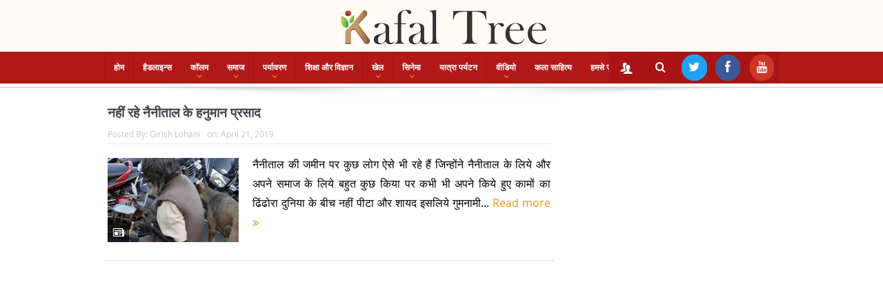

--- FILE ---
content_type: text/html; charset=UTF-8
request_url: https://kafaltree.com/tag/%E0%A4%A8%E0%A4%B9%E0%A5%80%E0%A4%82-%E0%A4%B0%E0%A4%B9%E0%A5%87-%E0%A4%A8%E0%A5%88%E0%A4%A8%E0%A5%80%E0%A4%A4%E0%A4%BE%E0%A4%B2-%E0%A4%95%E0%A5%87-%E0%A4%B9%E0%A4%A8%E0%A5%81%E0%A4%AE%E0%A4%BE/
body_size: 18337
content:
<!DOCTYPE html>
<!--[if lt IE 7]>      <html class="no-js lt-ie9 lt-ie8 lt-ie7" lang="en-US"> <![endif]-->
<!--[if IE 7]>         <html class="no-js lt-ie9 lt-ie8" lang="en-US"> <![endif]-->
<!--[if IE 8]>         <html class="no-js lt-ie9" lang="en-US"> <![endif]-->
<!--[if gt IE 8]><!--> <html class="no-js" lang="en-US"> <!--<![endif]-->
    <head>
				<meta property="fb:pages" content="817563858447117" />
        <meta http-equiv="Content-Type" content="text/html; charset=UTF-8">
	<meta name="google-site-verification" content="QrbcVR8P1igPKiLzi3xMoi2Bgo8qElr93BUk9NkmWgA"/>
		<meta name="msvalidate.01" content="1B3B47301EE32F816A2FC38E33667F09"/>
	        <meta http-equiv="X-UA-Compatible" content="IE=edge,chrome=1">
	<title>नहीं रहे नैनीताल के हनुमान प्रसाद Archives - Kafal Tree</title>
	<link rel="profile" href="https://gmpg.org/xfn/11">
		
	<link rel="pingback" href="https://kafaltree.com/xmlrpc.php">

<meta name="viewport" content="width=device-width, initial-scale=1, maximum-scale=1">
<link rel="shortcut icon" href="https://kafaltree.com/wp-content/uploads/2022/07/fvnkt.png" />
<link rel="apple-touch-icon" href="https://kafaltree.com/wp-content/themes/kafaltree/apple-touch-icon-precomposed.png" />

<link rel="pingback" href="https://kafaltree.com/xmlrpc.php"/>
        <!--[if lt IE 9]>
	<script src="https://kafaltree.com/wp-content/themes/kafaltree/framework/helpers/js/html5.js"></script>
	<script src="https://kafaltree.com/wp-content/themes/kafaltree/framework/helpers/js/IE9.js"></script>
	<![endif]-->
	<meta name='robots' content='index, follow, max-image-preview:large, max-snippet:-1, max-video-preview:-1' />
	<style>img:is([sizes="auto" i], [sizes^="auto," i]) { contain-intrinsic-size: 3000px 1500px }</style>
	
<!-- Social Warfare v4.5.6 https://warfareplugins.com - BEGINNING OF OUTPUT -->
<style>
	@font-face {
		font-family: "sw-icon-font";
		src:url("https://kafaltree.com/wp-content/plugins/social-warfare/assets/fonts/sw-icon-font.eot?ver=4.5.6");
		src:url("https://kafaltree.com/wp-content/plugins/social-warfare/assets/fonts/sw-icon-font.eot?ver=4.5.6#iefix") format("embedded-opentype"),
		url("https://kafaltree.com/wp-content/plugins/social-warfare/assets/fonts/sw-icon-font.woff?ver=4.5.6") format("woff"),
		url("https://kafaltree.com/wp-content/plugins/social-warfare/assets/fonts/sw-icon-font.ttf?ver=4.5.6") format("truetype"),
		url("https://kafaltree.com/wp-content/plugins/social-warfare/assets/fonts/sw-icon-font.svg?ver=4.5.6#1445203416") format("svg");
		font-weight: normal;
		font-style: normal;
		font-display:block;
	}
</style>
<!-- Social Warfare v4.5.6 https://warfareplugins.com - END OF OUTPUT -->


	<!-- This site is optimized with the Yoast SEO plugin v26.8 - https://yoast.com/product/yoast-seo-wordpress/ -->
	<link rel="canonical" href="https://kafaltree.com/tag/नहीं-रहे-नैनीताल-के-हनुमा/" />
	<meta property="og:locale" content="en_US" />
	<meta property="og:type" content="article" />
	<meta property="og:title" content="नहीं रहे नैनीताल के हनुमान प्रसाद Archives - Kafal Tree" />
	<meta property="og:url" content="https://kafaltree.com/tag/नहीं-रहे-नैनीताल-के-हनुमा/" />
	<meta property="og:site_name" content="Kafal Tree" />
	<meta name="twitter:card" content="summary_large_image" />
	<script type="application/ld+json" class="yoast-schema-graph">{"@context":"https://schema.org","@graph":[{"@type":"CollectionPage","@id":"https://kafaltree.com/tag/%e0%a4%a8%e0%a4%b9%e0%a5%80%e0%a4%82-%e0%a4%b0%e0%a4%b9%e0%a5%87-%e0%a4%a8%e0%a5%88%e0%a4%a8%e0%a5%80%e0%a4%a4%e0%a4%be%e0%a4%b2-%e0%a4%95%e0%a5%87-%e0%a4%b9%e0%a4%a8%e0%a5%81%e0%a4%ae%e0%a4%be/","url":"https://kafaltree.com/tag/%e0%a4%a8%e0%a4%b9%e0%a5%80%e0%a4%82-%e0%a4%b0%e0%a4%b9%e0%a5%87-%e0%a4%a8%e0%a5%88%e0%a4%a8%e0%a5%80%e0%a4%a4%e0%a4%be%e0%a4%b2-%e0%a4%95%e0%a5%87-%e0%a4%b9%e0%a4%a8%e0%a5%81%e0%a4%ae%e0%a4%be/","name":"नहीं रहे नैनीताल के हनुमान प्रसाद Archives - Kafal Tree","isPartOf":{"@id":"https://kafaltree.com/#website"},"primaryImageOfPage":{"@id":"https://kafaltree.com/tag/%e0%a4%a8%e0%a4%b9%e0%a5%80%e0%a4%82-%e0%a4%b0%e0%a4%b9%e0%a5%87-%e0%a4%a8%e0%a5%88%e0%a4%a8%e0%a5%80%e0%a4%a4%e0%a4%be%e0%a4%b2-%e0%a4%95%e0%a5%87-%e0%a4%b9%e0%a4%a8%e0%a5%81%e0%a4%ae%e0%a4%be/#primaryimage"},"image":{"@id":"https://kafaltree.com/tag/%e0%a4%a8%e0%a4%b9%e0%a5%80%e0%a4%82-%e0%a4%b0%e0%a4%b9%e0%a5%87-%e0%a4%a8%e0%a5%88%e0%a4%a8%e0%a5%80%e0%a4%a4%e0%a4%be%e0%a4%b2-%e0%a4%95%e0%a5%87-%e0%a4%b9%e0%a4%a8%e0%a5%81%e0%a4%ae%e0%a4%be/#primaryimage"},"thumbnailUrl":"https://kafaltree.com/wp-content/uploads/2019/04/hanuman.jpg","breadcrumb":{"@id":"https://kafaltree.com/tag/%e0%a4%a8%e0%a4%b9%e0%a5%80%e0%a4%82-%e0%a4%b0%e0%a4%b9%e0%a5%87-%e0%a4%a8%e0%a5%88%e0%a4%a8%e0%a5%80%e0%a4%a4%e0%a4%be%e0%a4%b2-%e0%a4%95%e0%a5%87-%e0%a4%b9%e0%a4%a8%e0%a5%81%e0%a4%ae%e0%a4%be/#breadcrumb"},"inLanguage":"en-US"},{"@type":"ImageObject","inLanguage":"en-US","@id":"https://kafaltree.com/tag/%e0%a4%a8%e0%a4%b9%e0%a5%80%e0%a4%82-%e0%a4%b0%e0%a4%b9%e0%a5%87-%e0%a4%a8%e0%a5%88%e0%a4%a8%e0%a5%80%e0%a4%a4%e0%a4%be%e0%a4%b2-%e0%a4%95%e0%a5%87-%e0%a4%b9%e0%a4%a8%e0%a5%81%e0%a4%ae%e0%a4%be/#primaryimage","url":"https://kafaltree.com/wp-content/uploads/2019/04/hanuman.jpg","contentUrl":"https://kafaltree.com/wp-content/uploads/2019/04/hanuman.jpg","width":1188,"height":515,"caption":"Hanuman Prsaad of Nainital"},{"@type":"BreadcrumbList","@id":"https://kafaltree.com/tag/%e0%a4%a8%e0%a4%b9%e0%a5%80%e0%a4%82-%e0%a4%b0%e0%a4%b9%e0%a5%87-%e0%a4%a8%e0%a5%88%e0%a4%a8%e0%a5%80%e0%a4%a4%e0%a4%be%e0%a4%b2-%e0%a4%95%e0%a5%87-%e0%a4%b9%e0%a4%a8%e0%a5%81%e0%a4%ae%e0%a4%be/#breadcrumb","itemListElement":[{"@type":"ListItem","position":1,"name":"Home","item":"https://kafaltree.com/"},{"@type":"ListItem","position":2,"name":"नहीं रहे नैनीताल के हनुमान प्रसाद"}]},{"@type":"WebSite","@id":"https://kafaltree.com/#website","url":"https://kafaltree.com/","name":"Kafal Tree","description":"","publisher":{"@id":"https://kafaltree.com/#organization"},"potentialAction":[{"@type":"SearchAction","target":{"@type":"EntryPoint","urlTemplate":"https://kafaltree.com/?s={search_term_string}"},"query-input":{"@type":"PropertyValueSpecification","valueRequired":true,"valueName":"search_term_string"}}],"inLanguage":"en-US"},{"@type":"Organization","@id":"https://kafaltree.com/#organization","name":"Kafal Tree","url":"https://kafaltree.com/","logo":{"@type":"ImageObject","inLanguage":"en-US","@id":"https://kafaltree.com/#/schema/logo/image/","url":"https://kafaltree.com/wp-content/uploads/2019/01/WhatsApp-Image-2018-10-21-at-6.17.41-PM.jpeg","contentUrl":"https://kafaltree.com/wp-content/uploads/2019/01/WhatsApp-Image-2018-10-21-at-6.17.41-PM.jpeg","width":1280,"height":705,"caption":"Kafal Tree"},"image":{"@id":"https://kafaltree.com/#/schema/logo/image/"},"sameAs":["https://www.facebook.com/KafalTreeOnline/?modal=admin_todo_tour","https://www.instagram.com/kafaltree/?hl=en","https://www.youtube.com/channel/UCOL9KHLTRxS1cOF2HmVb5Rw?view_as=subscriber"]}]}</script>
	<!-- / Yoast SEO plugin. -->


<link rel="amphtml" href="https://kafaltree.com/tag/%E0%A4%A8%E0%A4%B9%E0%A5%80%E0%A4%82-%E0%A4%B0%E0%A4%B9%E0%A5%87-%E0%A4%A8%E0%A5%88%E0%A4%A8%E0%A5%80%E0%A4%A4%E0%A4%BE%E0%A4%B2-%E0%A4%95%E0%A5%87-%E0%A4%B9%E0%A4%A8%E0%A5%81%E0%A4%AE%E0%A4%BE/amp/" /><meta name="generator" content="AMP for WP 1.1.11"/><link rel='dns-prefetch' href='//platform-api.sharethis.com' />
<link rel="alternate" type="application/rss+xml" title="Kafal Tree &raquo; Feed" href="https://kafaltree.com/feed/" />
<link rel="alternate" type="application/rss+xml" title="Kafal Tree &raquo; Comments Feed" href="https://kafaltree.com/comments/feed/" />
<link rel="alternate" type="application/rss+xml" title="Kafal Tree &raquo; नहीं रहे नैनीताल के हनुमान प्रसाद Tag Feed" href="https://kafaltree.com/tag/%e0%a4%a8%e0%a4%b9%e0%a5%80%e0%a4%82-%e0%a4%b0%e0%a4%b9%e0%a5%87-%e0%a4%a8%e0%a5%88%e0%a4%a8%e0%a5%80%e0%a4%a4%e0%a4%be%e0%a4%b2-%e0%a4%95%e0%a5%87-%e0%a4%b9%e0%a4%a8%e0%a5%81%e0%a4%ae%e0%a4%be/feed/" />
<script type="text/javascript">
/* <![CDATA[ */
window._wpemojiSettings = {"baseUrl":"https:\/\/s.w.org\/images\/core\/emoji\/16.0.1\/72x72\/","ext":".png","svgUrl":"https:\/\/s.w.org\/images\/core\/emoji\/16.0.1\/svg\/","svgExt":".svg","source":{"concatemoji":"https:\/\/kafaltree.com\/wp-includes\/js\/wp-emoji-release.min.js?ver=6.8.3"}};
/*! This file is auto-generated */
!function(s,n){var o,i,e;function c(e){try{var t={supportTests:e,timestamp:(new Date).valueOf()};sessionStorage.setItem(o,JSON.stringify(t))}catch(e){}}function p(e,t,n){e.clearRect(0,0,e.canvas.width,e.canvas.height),e.fillText(t,0,0);var t=new Uint32Array(e.getImageData(0,0,e.canvas.width,e.canvas.height).data),a=(e.clearRect(0,0,e.canvas.width,e.canvas.height),e.fillText(n,0,0),new Uint32Array(e.getImageData(0,0,e.canvas.width,e.canvas.height).data));return t.every(function(e,t){return e===a[t]})}function u(e,t){e.clearRect(0,0,e.canvas.width,e.canvas.height),e.fillText(t,0,0);for(var n=e.getImageData(16,16,1,1),a=0;a<n.data.length;a++)if(0!==n.data[a])return!1;return!0}function f(e,t,n,a){switch(t){case"flag":return n(e,"\ud83c\udff3\ufe0f\u200d\u26a7\ufe0f","\ud83c\udff3\ufe0f\u200b\u26a7\ufe0f")?!1:!n(e,"\ud83c\udde8\ud83c\uddf6","\ud83c\udde8\u200b\ud83c\uddf6")&&!n(e,"\ud83c\udff4\udb40\udc67\udb40\udc62\udb40\udc65\udb40\udc6e\udb40\udc67\udb40\udc7f","\ud83c\udff4\u200b\udb40\udc67\u200b\udb40\udc62\u200b\udb40\udc65\u200b\udb40\udc6e\u200b\udb40\udc67\u200b\udb40\udc7f");case"emoji":return!a(e,"\ud83e\udedf")}return!1}function g(e,t,n,a){var r="undefined"!=typeof WorkerGlobalScope&&self instanceof WorkerGlobalScope?new OffscreenCanvas(300,150):s.createElement("canvas"),o=r.getContext("2d",{willReadFrequently:!0}),i=(o.textBaseline="top",o.font="600 32px Arial",{});return e.forEach(function(e){i[e]=t(o,e,n,a)}),i}function t(e){var t=s.createElement("script");t.src=e,t.defer=!0,s.head.appendChild(t)}"undefined"!=typeof Promise&&(o="wpEmojiSettingsSupports",i=["flag","emoji"],n.supports={everything:!0,everythingExceptFlag:!0},e=new Promise(function(e){s.addEventListener("DOMContentLoaded",e,{once:!0})}),new Promise(function(t){var n=function(){try{var e=JSON.parse(sessionStorage.getItem(o));if("object"==typeof e&&"number"==typeof e.timestamp&&(new Date).valueOf()<e.timestamp+604800&&"object"==typeof e.supportTests)return e.supportTests}catch(e){}return null}();if(!n){if("undefined"!=typeof Worker&&"undefined"!=typeof OffscreenCanvas&&"undefined"!=typeof URL&&URL.createObjectURL&&"undefined"!=typeof Blob)try{var e="postMessage("+g.toString()+"("+[JSON.stringify(i),f.toString(),p.toString(),u.toString()].join(",")+"));",a=new Blob([e],{type:"text/javascript"}),r=new Worker(URL.createObjectURL(a),{name:"wpTestEmojiSupports"});return void(r.onmessage=function(e){c(n=e.data),r.terminate(),t(n)})}catch(e){}c(n=g(i,f,p,u))}t(n)}).then(function(e){for(var t in e)n.supports[t]=e[t],n.supports.everything=n.supports.everything&&n.supports[t],"flag"!==t&&(n.supports.everythingExceptFlag=n.supports.everythingExceptFlag&&n.supports[t]);n.supports.everythingExceptFlag=n.supports.everythingExceptFlag&&!n.supports.flag,n.DOMReady=!1,n.readyCallback=function(){n.DOMReady=!0}}).then(function(){return e}).then(function(){var e;n.supports.everything||(n.readyCallback(),(e=n.source||{}).concatemoji?t(e.concatemoji):e.wpemoji&&e.twemoji&&(t(e.twemoji),t(e.wpemoji)))}))}((window,document),window._wpemojiSettings);
/* ]]> */
</script>
<link rel='stylesheet' id='social-warfare-block-css-css' href='https://kafaltree.com/wp-content/plugins/social-warfare/assets/js/post-editor/dist/blocks.style.build.css?ver=6.8.3' type='text/css' media='all' />
<style id='wp-emoji-styles-inline-css' type='text/css'>

	img.wp-smiley, img.emoji {
		display: inline !important;
		border: none !important;
		box-shadow: none !important;
		height: 1em !important;
		width: 1em !important;
		margin: 0 0.07em !important;
		vertical-align: -0.1em !important;
		background: none !important;
		padding: 0 !important;
	}
</style>
<link rel='stylesheet' id='wp-block-library-css' href='https://kafaltree.com/wp-includes/css/dist/block-library/style.min.css?ver=6.8.3' type='text/css' media='all' />
<style id='classic-theme-styles-inline-css' type='text/css'>
/*! This file is auto-generated */
.wp-block-button__link{color:#fff;background-color:#32373c;border-radius:9999px;box-shadow:none;text-decoration:none;padding:calc(.667em + 2px) calc(1.333em + 2px);font-size:1.125em}.wp-block-file__button{background:#32373c;color:#fff;text-decoration:none}
</style>
<style id='global-styles-inline-css' type='text/css'>
:root{--wp--preset--aspect-ratio--square: 1;--wp--preset--aspect-ratio--4-3: 4/3;--wp--preset--aspect-ratio--3-4: 3/4;--wp--preset--aspect-ratio--3-2: 3/2;--wp--preset--aspect-ratio--2-3: 2/3;--wp--preset--aspect-ratio--16-9: 16/9;--wp--preset--aspect-ratio--9-16: 9/16;--wp--preset--color--black: #000000;--wp--preset--color--cyan-bluish-gray: #abb8c3;--wp--preset--color--white: #ffffff;--wp--preset--color--pale-pink: #f78da7;--wp--preset--color--vivid-red: #cf2e2e;--wp--preset--color--luminous-vivid-orange: #ff6900;--wp--preset--color--luminous-vivid-amber: #fcb900;--wp--preset--color--light-green-cyan: #7bdcb5;--wp--preset--color--vivid-green-cyan: #00d084;--wp--preset--color--pale-cyan-blue: #8ed1fc;--wp--preset--color--vivid-cyan-blue: #0693e3;--wp--preset--color--vivid-purple: #9b51e0;--wp--preset--gradient--vivid-cyan-blue-to-vivid-purple: linear-gradient(135deg,rgba(6,147,227,1) 0%,rgb(155,81,224) 100%);--wp--preset--gradient--light-green-cyan-to-vivid-green-cyan: linear-gradient(135deg,rgb(122,220,180) 0%,rgb(0,208,130) 100%);--wp--preset--gradient--luminous-vivid-amber-to-luminous-vivid-orange: linear-gradient(135deg,rgba(252,185,0,1) 0%,rgba(255,105,0,1) 100%);--wp--preset--gradient--luminous-vivid-orange-to-vivid-red: linear-gradient(135deg,rgba(255,105,0,1) 0%,rgb(207,46,46) 100%);--wp--preset--gradient--very-light-gray-to-cyan-bluish-gray: linear-gradient(135deg,rgb(238,238,238) 0%,rgb(169,184,195) 100%);--wp--preset--gradient--cool-to-warm-spectrum: linear-gradient(135deg,rgb(74,234,220) 0%,rgb(151,120,209) 20%,rgb(207,42,186) 40%,rgb(238,44,130) 60%,rgb(251,105,98) 80%,rgb(254,248,76) 100%);--wp--preset--gradient--blush-light-purple: linear-gradient(135deg,rgb(255,206,236) 0%,rgb(152,150,240) 100%);--wp--preset--gradient--blush-bordeaux: linear-gradient(135deg,rgb(254,205,165) 0%,rgb(254,45,45) 50%,rgb(107,0,62) 100%);--wp--preset--gradient--luminous-dusk: linear-gradient(135deg,rgb(255,203,112) 0%,rgb(199,81,192) 50%,rgb(65,88,208) 100%);--wp--preset--gradient--pale-ocean: linear-gradient(135deg,rgb(255,245,203) 0%,rgb(182,227,212) 50%,rgb(51,167,181) 100%);--wp--preset--gradient--electric-grass: linear-gradient(135deg,rgb(202,248,128) 0%,rgb(113,206,126) 100%);--wp--preset--gradient--midnight: linear-gradient(135deg,rgb(2,3,129) 0%,rgb(40,116,252) 100%);--wp--preset--font-size--small: 13px;--wp--preset--font-size--medium: 20px;--wp--preset--font-size--large: 36px;--wp--preset--font-size--x-large: 42px;--wp--preset--spacing--20: 0.44rem;--wp--preset--spacing--30: 0.67rem;--wp--preset--spacing--40: 1rem;--wp--preset--spacing--50: 1.5rem;--wp--preset--spacing--60: 2.25rem;--wp--preset--spacing--70: 3.38rem;--wp--preset--spacing--80: 5.06rem;--wp--preset--shadow--natural: 6px 6px 9px rgba(0, 0, 0, 0.2);--wp--preset--shadow--deep: 12px 12px 50px rgba(0, 0, 0, 0.4);--wp--preset--shadow--sharp: 6px 6px 0px rgba(0, 0, 0, 0.2);--wp--preset--shadow--outlined: 6px 6px 0px -3px rgba(255, 255, 255, 1), 6px 6px rgba(0, 0, 0, 1);--wp--preset--shadow--crisp: 6px 6px 0px rgba(0, 0, 0, 1);}:where(.is-layout-flex){gap: 0.5em;}:where(.is-layout-grid){gap: 0.5em;}body .is-layout-flex{display: flex;}.is-layout-flex{flex-wrap: wrap;align-items: center;}.is-layout-flex > :is(*, div){margin: 0;}body .is-layout-grid{display: grid;}.is-layout-grid > :is(*, div){margin: 0;}:where(.wp-block-columns.is-layout-flex){gap: 2em;}:where(.wp-block-columns.is-layout-grid){gap: 2em;}:where(.wp-block-post-template.is-layout-flex){gap: 1.25em;}:where(.wp-block-post-template.is-layout-grid){gap: 1.25em;}.has-black-color{color: var(--wp--preset--color--black) !important;}.has-cyan-bluish-gray-color{color: var(--wp--preset--color--cyan-bluish-gray) !important;}.has-white-color{color: var(--wp--preset--color--white) !important;}.has-pale-pink-color{color: var(--wp--preset--color--pale-pink) !important;}.has-vivid-red-color{color: var(--wp--preset--color--vivid-red) !important;}.has-luminous-vivid-orange-color{color: var(--wp--preset--color--luminous-vivid-orange) !important;}.has-luminous-vivid-amber-color{color: var(--wp--preset--color--luminous-vivid-amber) !important;}.has-light-green-cyan-color{color: var(--wp--preset--color--light-green-cyan) !important;}.has-vivid-green-cyan-color{color: var(--wp--preset--color--vivid-green-cyan) !important;}.has-pale-cyan-blue-color{color: var(--wp--preset--color--pale-cyan-blue) !important;}.has-vivid-cyan-blue-color{color: var(--wp--preset--color--vivid-cyan-blue) !important;}.has-vivid-purple-color{color: var(--wp--preset--color--vivid-purple) !important;}.has-black-background-color{background-color: var(--wp--preset--color--black) !important;}.has-cyan-bluish-gray-background-color{background-color: var(--wp--preset--color--cyan-bluish-gray) !important;}.has-white-background-color{background-color: var(--wp--preset--color--white) !important;}.has-pale-pink-background-color{background-color: var(--wp--preset--color--pale-pink) !important;}.has-vivid-red-background-color{background-color: var(--wp--preset--color--vivid-red) !important;}.has-luminous-vivid-orange-background-color{background-color: var(--wp--preset--color--luminous-vivid-orange) !important;}.has-luminous-vivid-amber-background-color{background-color: var(--wp--preset--color--luminous-vivid-amber) !important;}.has-light-green-cyan-background-color{background-color: var(--wp--preset--color--light-green-cyan) !important;}.has-vivid-green-cyan-background-color{background-color: var(--wp--preset--color--vivid-green-cyan) !important;}.has-pale-cyan-blue-background-color{background-color: var(--wp--preset--color--pale-cyan-blue) !important;}.has-vivid-cyan-blue-background-color{background-color: var(--wp--preset--color--vivid-cyan-blue) !important;}.has-vivid-purple-background-color{background-color: var(--wp--preset--color--vivid-purple) !important;}.has-black-border-color{border-color: var(--wp--preset--color--black) !important;}.has-cyan-bluish-gray-border-color{border-color: var(--wp--preset--color--cyan-bluish-gray) !important;}.has-white-border-color{border-color: var(--wp--preset--color--white) !important;}.has-pale-pink-border-color{border-color: var(--wp--preset--color--pale-pink) !important;}.has-vivid-red-border-color{border-color: var(--wp--preset--color--vivid-red) !important;}.has-luminous-vivid-orange-border-color{border-color: var(--wp--preset--color--luminous-vivid-orange) !important;}.has-luminous-vivid-amber-border-color{border-color: var(--wp--preset--color--luminous-vivid-amber) !important;}.has-light-green-cyan-border-color{border-color: var(--wp--preset--color--light-green-cyan) !important;}.has-vivid-green-cyan-border-color{border-color: var(--wp--preset--color--vivid-green-cyan) !important;}.has-pale-cyan-blue-border-color{border-color: var(--wp--preset--color--pale-cyan-blue) !important;}.has-vivid-cyan-blue-border-color{border-color: var(--wp--preset--color--vivid-cyan-blue) !important;}.has-vivid-purple-border-color{border-color: var(--wp--preset--color--vivid-purple) !important;}.has-vivid-cyan-blue-to-vivid-purple-gradient-background{background: var(--wp--preset--gradient--vivid-cyan-blue-to-vivid-purple) !important;}.has-light-green-cyan-to-vivid-green-cyan-gradient-background{background: var(--wp--preset--gradient--light-green-cyan-to-vivid-green-cyan) !important;}.has-luminous-vivid-amber-to-luminous-vivid-orange-gradient-background{background: var(--wp--preset--gradient--luminous-vivid-amber-to-luminous-vivid-orange) !important;}.has-luminous-vivid-orange-to-vivid-red-gradient-background{background: var(--wp--preset--gradient--luminous-vivid-orange-to-vivid-red) !important;}.has-very-light-gray-to-cyan-bluish-gray-gradient-background{background: var(--wp--preset--gradient--very-light-gray-to-cyan-bluish-gray) !important;}.has-cool-to-warm-spectrum-gradient-background{background: var(--wp--preset--gradient--cool-to-warm-spectrum) !important;}.has-blush-light-purple-gradient-background{background: var(--wp--preset--gradient--blush-light-purple) !important;}.has-blush-bordeaux-gradient-background{background: var(--wp--preset--gradient--blush-bordeaux) !important;}.has-luminous-dusk-gradient-background{background: var(--wp--preset--gradient--luminous-dusk) !important;}.has-pale-ocean-gradient-background{background: var(--wp--preset--gradient--pale-ocean) !important;}.has-electric-grass-gradient-background{background: var(--wp--preset--gradient--electric-grass) !important;}.has-midnight-gradient-background{background: var(--wp--preset--gradient--midnight) !important;}.has-small-font-size{font-size: var(--wp--preset--font-size--small) !important;}.has-medium-font-size{font-size: var(--wp--preset--font-size--medium) !important;}.has-large-font-size{font-size: var(--wp--preset--font-size--large) !important;}.has-x-large-font-size{font-size: var(--wp--preset--font-size--x-large) !important;}
:where(.wp-block-post-template.is-layout-flex){gap: 1.25em;}:where(.wp-block-post-template.is-layout-grid){gap: 1.25em;}
:where(.wp-block-columns.is-layout-flex){gap: 2em;}:where(.wp-block-columns.is-layout-grid){gap: 2em;}
:root :where(.wp-block-pullquote){font-size: 1.5em;line-height: 1.6;}
</style>
<link rel='stylesheet' id='titan-adminbar-styles-css' href='https://kafaltree.com/wp-content/plugins/anti-spam/assets/css/admin-bar.css?ver=7.4.0' type='text/css' media='all' />
<link rel='stylesheet' id='contact-form-7-css' href='https://kafaltree.com/wp-content/plugins/contact-form-7/includes/css/styles.css?ver=6.1.4' type='text/css' media='all' />
<link rel='stylesheet' id='plyr-css-css' href='https://kafaltree.com/wp-content/plugins/easy-video-player/lib/plyr.css?ver=6.8.3' type='text/css' media='all' />
<link rel='stylesheet' id='social_warfare-css' href='https://kafaltree.com/wp-content/plugins/social-warfare/assets/css/style.min.css?ver=4.5.6' type='text/css' media='all' />
<link rel='stylesheet' id='plugins-css' href='https://kafaltree.com/wp-content/themes/kafaltree/css/plugins.css?ver=5.11.1' type='text/css' media='all' />
<link rel='stylesheet' id='main-css' href='https://kafaltree.com/wp-content/themes/kafaltree/css/main.css?ver=5.11.1' type='text/css' media='all' />
<link rel='stylesheet' id='responsive-css' href='https://kafaltree.com/wp-content/themes/kafaltree/css/media.css?ver=5.11.1' type='text/css' media='all' />
<link rel='stylesheet' id='style-css' href='https://kafaltree.com/wp-content/themes/kafaltree/style.css?ver=6.8.3' type='text/css' media='all' />
<link rel='stylesheet' id='recent-posts-widget-with-thumbnails-public-style-css' href='https://kafaltree.com/wp-content/plugins/recent-posts-widget-with-thumbnails/public.css?ver=7.1.1' type='text/css' media='all' />
<link rel='stylesheet' id='black-style-css' href='https://kafaltree.com/wp-content/themes/kafaltree/css/red.css?ver=6.8.3' type='text/css' media='all' />
<script type="text/javascript" id="plyr-js-js-extra">
/* <![CDATA[ */
var easy_video_player = {"plyr_iconUrl":"https:\/\/kafaltree.com\/wp-content\/plugins\/easy-video-player\/lib\/plyr.svg","plyr_blankVideo":"https:\/\/kafaltree.com\/wp-content\/plugins\/easy-video-player\/lib\/blank.mp4"};
/* ]]> */
</script>
<script type="text/javascript" src="https://kafaltree.com/wp-content/plugins/easy-video-player/lib/plyr.js?ver=6.8.3" id="plyr-js-js"></script>
<script type="text/javascript" src="https://kafaltree.com/wp-includes/js/jquery/jquery.min.js?ver=3.7.1" id="jquery-core-js"></script>
<script type="text/javascript" src="https://kafaltree.com/wp-includes/js/jquery/jquery-migrate.min.js?ver=3.4.1" id="jquery-migrate-js"></script>
<script type="text/javascript" src="//platform-api.sharethis.com/js/sharethis.js#source=googleanalytics-wordpress#product=ga&amp;property=663acb89a0129b0019a73cb9" id="googleanalytics-platform-sharethis-js"></script>
<script></script><link rel="https://api.w.org/" href="https://kafaltree.com/wp-json/" /><link rel="alternate" title="JSON" type="application/json" href="https://kafaltree.com/wp-json/wp/v2/tags/5258" /><link rel="EditURI" type="application/rsd+xml" title="RSD" href="https://kafaltree.com/xmlrpc.php?rsd" />
<meta name="generator" content="WordPress 6.8.3" />
<meta name="generator" content="Powered by WPBakery Page Builder - drag and drop page builder for WordPress."/>
<style type="text/css" title="dynamic-css" class="options-output">.mom_main_font,.topbar,#navigation .main-menu,.breaking-news,.breaking-news .bn-title,.feature-slider li .slide-caption h2,.news-box .nb-header .nb-title,a.show-more,.widget .widget-title,.widget .mom-socials-counter ul li,.main_tabs .tabs a,.mom-login-widget,.mom-login-widget input,.mom-newsletter h4,.mom-newsletter input,.mpsw-slider .slide-caption,.tagcloud a,button,input,select,textarea,.weather-widget,.weather-widget h3,.nb-inner-wrap .search-results-title,.show_all_results,.mom-social-share .ss-icon span.count,.mom-timeline,.mom-reveiw-system .review-header h2,.mom-reveiw-system .review-summary h3,.mom-reveiw-system .user-rate h3,.mom-reveiw-system .review-summary .review-score,.mom-reveiw-system .mom-bar,.mom-reveiw-system .review-footer,.mom-reveiw-system .stars-cr .cr,.mom-reveiw-system .review-circles .review-circle,.p-single .post-tags,.np-posts ul li .details .link,h2.single-title,.page-title,label,.portfolio-filter li,.pagination .main-title h1,.main-title h2,.main-title h3,.main-title h4,.main-title h5,.main-title h6,.mom-e3lan-empty,.user-star-rate .yr,.comment-wrap .commentnumber,.copyrights-area,.news-box .nb-footer a,#bbpress-forums li.bbp-header,.bbp-forum-title,div.bbp-template-notice,div.indicator-hint,#bbpress-forums fieldset.bbp-form legend,.bbp-s-title,#bbpress-forums .bbp-admin-links a,#bbpress-forums #bbp-user-wrapper h2.entry-title,.mom_breadcrumb,.single-author-box .articles-count,.not-found-wrap,.not-found-wrap h1,.gallery-post-slider.feature-slider li .slide-caption.fs-caption-alt p,.chat-author,.accordion .acc_title,.acch_numbers,.logo span,.device-menu-holder,#navigation .device-menu,.widget li .cat_num, .wp-caption-text, .mom_quote, div.progress_bar span, .widget_display_stats dl, .feature-slider .fs-nav.numbers a{font-family:Arial, Helvetica, sans-serif;}.button, .scrolling-box .sb-item h3, .widget ul li, .older-articles ul li, .copyrights-text, #comments .single-comment .comment-content .comment-reply-link, #comments .single-comment .comment-content .comment-edit-link, #navigation .main-menu > li .cats-mega-wrap .subcat li .subcat-title, .widget ul.twiter-list, #bbpress-forums ul.bbp-replies .bbp-reply-content .bbp-author-name, h1, h2, h3, h4, h5, h6{font-family:'Arial Black', Gadget, sans-serif;}body{text-align:justify;color:#313131;}body, body.layout-boxed{background-color:#ffffff;}.header{background-color:#fffbf4;}#navigation .main-menu > li:hover > a, #navigation .main-menu > li.current-menu-item > a, .navigation_highlight_ancestor #navigation .main-menu > li.current-menu-ancestor > a, .navigation_highlight_ancestor #navigation .main-menu > li.current-menu-parent > a, ul.main-menu > li:not(.mom_mega) ul.sub-menu li a, ul.main-menu li.mom_mega .mega_col_title > a, ul.main-menu li.mom_mega .mom_mega_wrap ul li a, .device-menu-holder, .device-menu-holder .mh-icon, .the_menu_holder_area i, .device-menu-holder .mh-caret, #navigation .device-menu li.menu-item a i, #navigation .device-menu li.menu-item > a, #navigation .device-menu li .responsive-caret{color:#b31818;}ul.main-menu > li.menu-item-has-children > a:after, ul.main-menu li:not(.mom_mega):not(.mom_mega_cats) ul.sub-menu li.menu-item-has-children > a:after, .nb-inner-wrap ul.s-results .s-details .mom-post-meta{color:#f09217;}</style><style type="text/css">
body, body.layout-boxed {
    background-image: none;
}
    
.header > .inner, .header .logo {
line-height: 75px;
height: 75px;
}
/* Category background */
.rpwwt-post-categories {
	padding: 120px -4px 40px 5px;
	position: absolute;
	color: #ffffff !important;
	cursor: pointer;
	background: #b31818;
}

@media (max-width: 1000px) {
.device-menu-wrap {
	padding: 0 !important;
	display: none;
}}

@media (max-width: 1000px) {
#mega-menu-wrap-main {
	clear: both;
	display: none;
}}

.addtoany_content {
	clear: both;
	margin: -42px 179px 0px;
	/* top: 10px; */
	z-index: 1000;
	position: absolute;
}


.disappear {
	opacity: 1;
}

.header {
	padding: 0px 0;
}

#menu-holder {
	font-size: 12px;
	display: none;
}

#menu-holder .mh-icon {
	font-size: 28px;
	float: left;
	margin-right: 10px;
	line-height: 49px;
	color: #373c43;
	display: none;
}

#mvccount {
	padding: 0px !important;
}

.fa-icon-twitter::before {
	content: "\e690";
	color: #ffffff;
padding: 8px;
background: #1da1f2 !important;
border: 2px solid #1da1f2;
 border-radius: 25px;
    }

.fa-icon-facebook::before {
	content: "\e691";
	color: #ffffff;
padding: 8px 12px !important;
background: #3b5998 !important;
border: 2px solid #3b5998;
 border-radius: 25px;
    }

.fa-icon-youtube::before {
	content: "\e745";
	color: #ffffff;
padding: 8px;
background: #cd3527 !important;
border: 2px solid #cd3527;
 border-radius: 25px;
    }


body {
	font-size: 16px;
	line-height: 1.8em;
	font-family: 'Open Sans', sans-serif;
	color: #000000;
}


.simptip-movable:after, .simptip-movable:before {
-moz-box-sizing: content-box !important;
-webkit-box-sizing: content-box !important;
box-sizing: content-box !important;    
}                    


.main-menu li.mom_mega > .mom_mega_wrap a {
	display: none;
}


#navigation .main-menu li.mom_mega.menu-item-depth-0 > 

.mom_mega_wrap {
	position: absolute;
	width: 60%;
	left: 144px;
	margin-top: 1px;
	top: 100%;
	background: #fff;
	border: 1px solid #dfdfdf;
	border-top: 0;
	padding: 20px;
	z-index: 1000;
	-webkit-box-shadow: 0 2px 3px 0 rgba(0,0,0,0.1);
	box-shadow: 0 2px 3px 0 rgba(0,0,0,0.1);
	-webkit-box-sizing: border-box;
	-moz-box-sizing: border-box;
	box-sizing: border-box;
	line-height: 1.4;
}


@media (max-width: 1000px) {
.mmenu {
    background-color: #cb0808;
    color: white;
    padding: 8px;
margin-bottom:8px;
text-align :center;
font-size:15px;
}
}

@media (min-width: 1000px) {
.mmenu {
    display:none;
}
}

div#mobile a {
color: #ffffff;
font-size: 17px;
}


@media (max-width: 1000px) {
#navigation .nav-button:first-child {
	border-left-width: 1px;
	display: none;
}
}



@media (max-width: 1000px) {
.nav-shaddow {
	width: 100%;
	background-size: 100% 100%;
	display: none;
}
}

@media (max-width: 1000px) {
.header {
	padding: 5px 0;
}
}

@media (max-width: 1000px) {
.header > .inner, .header .logo {
	line-height: 75px;
	text-align: center !important;
	width: 220px;
margin: auto;
display: none;
}
}



@media (min-width: 1000px) {
.mlogo {
    display:none;
}
}

.header-right, .header .logo {
	float: none;
	text-align: center;
	margin-bottom: 0px;
}


.wp-caption-text {
		font-style: italic;
}

#navigation .main-menu > li {
	font-size: 15px;
	font-weight: 700;
}

.rpwe-block h3 {
	font-size: 18px !important;
        font-weight: 700 !important;
	line-height: 1.5em;
	text-align: center;
}



.mom_breadcrumb {
	display:none;
}


.copyrights-area {
	background: #000000;
	line-height: 50px;
	overflow: hidden;
	font-size: 13px;
	font-family: arial;
}

#footer .widget .widget-title {
	color: #ffffff;
}

#footer .widget ul li {
	padding: 0;
	margin-bottom: 2px;
	padding-bottom: 4px;
	border-bottom: 0px solid #f2f2f2;
}

#footer .widget .widget-title {
	border-color: #f09217;
	color: #ffffff;
}
.mmenu {
    text-align: left!important;
    white-space:nowrap!important;
    overflow: auto;

}

.copyrights-area .mom-social-icons li a.vector_icon {
	height: 38px;
	width: 50px;
	line-height: 38px;
	font-size: 2٠px;
}

#navigation .nav-button.active {
	background: #b31818;
}

#navigation .nav-button.active::before {
	position: absolute;
	content: '';
	width: 100%;
	height: 0px;
	background: #fff;
	left: 0;
	bottom: -1px;
}

.mom-social-icons li.twitter a.vector_icon:hover {
	background-color: #000000;
}

.mom-social-icons li.facebook a.vector_icon:hover {
	background-color: #000000;
}

.mom-social-icons li.youtube a.vector_icon:hover {
	background-color: #000000;
}

.signInRow {
		display: none !important;
}



#mvctable {
	padding: 0px;
}


.wpsr-mow.wpsr-sharebar .wpsr-arrow::before {
	content: 'Share';
	font-size: 16px;
	color: #ffffff;
	background: #000000;
	border: solid 2 #251GGf;
	padding: 5px;
	border-radius: 50px;
}

.main-menu > li > a {
	padding: 0 13px;
	color: #373c43;
	line-height: 44px;
	height: 44px;
	display: block;
}


/*** Custom Sidebar */

.rpwwt-post-title {
   
   padding: 127px 32px 30px 22px;
   position: absolute;
   color: #000;
text-align:center;
outline: 0 none;
line-height: 1.4;
	cursor: pointer;


}

.widget ul li a img {
margin-top: -30px;
margin-bottom:22px!important;
	cursor: pointer;
	width: 285px!important;
	height: 124px!important;

}
.rpwwt-post-categories {
   
   padding: 120px -4px 40px 5px;
   position: absolute;
   color: #ffffff!important;
	cursor: pointer;

}
.widget ul li .rpwwt-post-categories a {
   color: #ffffff;
padding: 4px;
background: #b31818;
cursor: pointer;

}

.no-touch a img:hover {
    opacity: 1!important;
}

@media only screen and (max-width: 768px) {
.rpwwt-post-title {
        position: absolute;
    /* float: right; */
    /* float: left; */
    margin-left: -10px;
    margin-top: 4px;
    text-align: center;
    outline: 0 none;
    line-height: 1.4;
    cursor: pointer;
    text-align: center;
}
}

@media screen and (min-width: 350px) and (max-width: 620px) {
.rpwwt-widget ul {
    list-style: outside none none;
    margin-left: -5px;
    margin-right: 0;
    padding-left: 34px;
    padding-right: 0;
}
}
/*** Custom Sidebar Close **/

@media screen and (min-width: 650px) and (max-width: 1420px) {
.mobilesidebar {
             display: none;
}

}

@media screen and (min-width: 350px) and (max-width: 768px) {
.page-id-92  .main-sidebar {

display:none;
}
}


.base-box, .sidebar .widget, .comment-form, div.bbp-template-notice, div.indicator-hint, #bbpress-forums fieldset.bbp-form legend {
	background: #fff;
	padding: 5px;
	border: 0px solid #e0e0e0;
	margin-bottom: 21px;
	position: relative;
}

.breaking-news {
	height: 40px;
	margin-bottom: 5px;
	clear: both;
	position: relative;
}
/* News Box Style */
.page-id-92 .recent-news .news-image:first-child{ 
            float: left!important;
           margin-right: 15px!important;
           width: 90px!important;
}
.page-id-92 .recent-news .news-summary h3:first-child{
      font-size: 14px!important;
}
.page-id-92 .news-box .news-summary p {
         display:none!important;
}
.page-id-92 .news-box {
    background-color:#f8f8f8!important;
}


@media screen and (min-width: 600px) {
      .featuredmobile {
               display:none!important;
}
}
@media screen and (max-width: 600px) {
        .page-id-92 .recent-news .post-format-icon {
      display:none!important;
}
    .page-id-92  .bp-vertical-share {
             display:none!important;
}
     .page-id-92  .featuredmobile  .nb-header {
                display:none!important;
}
}

@media screen and (max-width: 600px) {
.page-id-92 .pagination, .woocommerce-pagination > ul {
    line-height: 28px;
    overflow: hidden;
    margin-bottom: 20px;
    display: none;
}
}
.wp-block-image .aligncenter>figcaption, .wp-block-image .alignleft>figcaption, .wp-block-image .alignright>figcaption, .wp-block-image.is-resized>figcaption{text-align:center;}

.wp-block-image .aligncenter>figcaption, .wp-block-image .alignleft>figcaption, .wp-block-image .alignright>figcaption, .wp-block-image.is-resized>figcaption{text-align:center; font-style: italic; font-size: 13px; background-color: #f8f8f8;
	outline: 1px solid #eaeaea;
	border: 0;
	margin-bottom: 20px;
	padding: 5px;
	padding-bottom: 10px;
	text-align: center;
	max-width: 100%;
	-moz-box-sizing: border-box;
	-webkit-box-sizing: border-box;
	box-sizing: border-box;}
.entry-content img:not(.wp-smily) {
	margin-bottom: 0px;
}
</style>
<noscript><style> .wpb_animate_when_almost_visible { opacity: 1; }</style></noscript>
<script data-ad-client="ca-pub-9958624355480640" async src="https://pagead2.googlesyndication.com/pagead/js/adsbygoogle.js"></script>


<!-- Google tag (gtag.js) -->
<script async src="https://www.googletagmanager.com/gtag/js?id=G-Z8JZN76G25"></script>
<script>
  window.dataLayer = window.dataLayer || [];
  function gtag(){dataLayer.push(arguments);}
  gtag('js', new Date());

  gtag('config', 'G-Z8JZN76G25');
</script>


</head>
  
  



    <body class="archive tag tag-5258 wp-theme-kafaltree both-sidebars-all both-sidebars fade-imgs-in-appear time_in_twelve_format one-side-wide both-sidebars both-sides-true wpb-js-composer js-comp-ver-7.0 vc_responsive" itemscope="itemscope" itemtype="http://schema.org/WebPage">
    
        <!--[if lt IE 7]>
            <p class="browsehappy">You are using an <strong>outdated</strong> browser. Please <a href="http://browsehappy.com/">upgrade your browser</a> to improve your experience.</p>
        <![endif]-->
        <div class="boxed-wrap clearfix">
	    <div id="header-wrapper">
                                    <header class="header " itemscope="itemscope" itemtype="http://schema.org/WPHeader" role="banner">
                <div class="inner">
						                    <div class="logo">
					                    <a href="https://kafaltree.com">
		                                                    <img src="https://kafaltree.com/wp-content/uploads/2022/07/logo-kt22.png" alt="Kafal Tree" width="304" height="60" />
                                                                    <img class="mom_retina_logo" src="https://kafaltree.com/wp-content/uploads/2022/07/logo-kt22.png" width="304" height="60" alt="Kafal Tree" />
                        		                    </a>

					
                    </div>
                                        <div class="header-right">
                                  		<div class="mom-e3lanat-wrap  ">
	<div class="mom-e3lanat " style="">
		<div class="mom-e3lanat-inner">
		
		</div>
	</div>	<!--Mom ads-->
	</div>
                    </div> <!--header right-->
                    
                <div class="clear"></div>
                </div>
				</header>
	    	    </div> <!--header wrap-->
                                    <nav id="navigation" itemtype="http://schema.org/SiteNavigationElement" itemscope="itemscope" role="navigation" class="dd-effect-slide ">
                <div class="navigation-inner">
                <div class="inner">
                    <a class="sticky_logo" href="https://kafaltree.com"><img src="https://kafaltree.com/wp-content/uploads/2020/08/logokafaltree_b.png" alt="Kafal Tree"></a>                                            <ul id="menu-new-menu" class="main-menu mom_visibility_desktop"><li id="menu-item-4115" class="menu-item menu-item-type-post_type menu-item-object-page menu-item-home mom_default_menu_item menu-item-depth-0"><a href="https://kafaltree.com/">होम</a></li>
<li id="menu-item-51493" class="menu-item menu-item-type-taxonomy menu-item-object-category mom_default_menu_item menu-item-depth-0"><a href="https://kafaltree.com/category/%e0%a4%b9%e0%a5%88%e0%a4%a1%e0%a4%b2%e0%a4%be%e0%a4%87%e0%a4%a8%e0%a5%8d%e0%a4%b8/">हैडलाइन्स</a></li>
<li id="menu-item-51470" class="menu-item menu-item-type-taxonomy menu-item-object-category menu-item-has-children menu-parent-item mom_default_menu_item menu-item-depth-0"><a href="https://kafaltree.com/category/%e0%a4%95%e0%a5%89%e0%a4%b2%e0%a4%ae/">कॉलम</a>
<ul class="sub-menu ">
	<li id="menu-item-51471" class="menu-item menu-item-type-taxonomy menu-item-object-category mom_default_menu_item active menu-item-depth-1"><a href="https://kafaltree.com/category/%e0%a4%95%e0%a5%89%e0%a4%b2%e0%a4%ae/%e0%a4%b8%e0%a4%be%e0%a4%9d%e0%a4%be-%e0%a4%95%e0%a4%b2%e0%a4%ae/">साझा कलम</a></li>
	<li id="menu-item-51472" class="menu-item menu-item-type-taxonomy menu-item-object-category mom_default_menu_item menu-item-depth-1"><a href="https://kafaltree.com/category/%e0%a4%95%e0%a5%89%e0%a4%b2%e0%a4%ae/%e0%a4%ac%e0%a4%9f%e0%a4%b0%e0%a5%8b%e0%a4%b9%e0%a5%80/">बटरोही</a></li>
	<li id="menu-item-51473" class="menu-item menu-item-type-taxonomy menu-item-object-category mom_default_menu_item menu-item-depth-1"><a href="https://kafaltree.com/category/%e0%a4%95%e0%a5%89%e0%a4%b2%e0%a4%ae/%e0%a4%85%e0%a4%b6%e0%a5%8b%e0%a4%95-%e0%a4%aa%e0%a4%be%e0%a4%a3%e0%a5%8d%e0%a4%a1%e0%a5%87/">अशोक पाण्डे</a></li>
	<li id="menu-item-51474" class="menu-item menu-item-type-taxonomy menu-item-object-category mom_default_menu_item menu-item-depth-1"><a href="https://kafaltree.com/category/%e0%a4%95%e0%a5%89%e0%a4%b2%e0%a4%ae/%e0%a4%a6%e0%a5%87%e0%a4%b5%e0%a5%87%e0%a4%a8-%e0%a4%ae%e0%a5%87%e0%a4%b5%e0%a4%be%e0%a5%9c%e0%a5%80/">देवेन मेवाड़ी</a></li>
	<li id="menu-item-51480" class="menu-item menu-item-type-taxonomy menu-item-object-category mom_default_menu_item menu-item-depth-1"><a href="https://kafaltree.com/category/%e0%a4%95%e0%a5%89%e0%a4%b2%e0%a4%ae/%e0%a4%b2%e0%a4%b2%e0%a4%bf%e0%a4%a4-%e0%a4%ae%e0%a5%8b%e0%a4%b9%e0%a4%a8-%e0%a4%b0%e0%a4%af%e0%a4%be%e0%a4%b2/">ललित मोहन रयाल</a></li>
	<li id="menu-item-51479" class="menu-item menu-item-type-taxonomy menu-item-object-category mom_default_menu_item menu-item-depth-1"><a href="https://kafaltree.com/category/%e0%a4%95%e0%a5%89%e0%a4%b2%e0%a4%ae/%e0%a4%85%e0%a4%ae%e0%a4%bf%e0%a4%a4-%e0%a4%b6%e0%a5%8d%e0%a4%b0%e0%a5%80%e0%a4%b5%e0%a4%be%e0%a4%b8%e0%a5%8d%e0%a4%a4%e0%a4%b5/">अमित श्रीवास्तव</a></li>
	<li id="menu-item-51481" class="menu-item menu-item-type-taxonomy menu-item-object-category mom_default_menu_item menu-item-depth-1"><a href="https://kafaltree.com/category/%e0%a4%95%e0%a5%89%e0%a4%b2%e0%a4%ae/%e0%a4%97%e0%a5%80%e0%a4%a4%e0%a4%be-%e0%a4%97%e0%a5%88%e0%a4%b0%e0%a5%8b%e0%a4%b2%e0%a4%be/">गीता गैरोला</a></li>
	<li id="menu-item-51482" class="menu-item menu-item-type-taxonomy menu-item-object-category mom_default_menu_item menu-item-depth-1"><a href="https://kafaltree.com/category/%e0%a4%95%e0%a5%89%e0%a4%b2%e0%a4%ae/%e0%a4%a8%e0%a4%b5%e0%a5%80%e0%a4%a8-%e0%a4%9c%e0%a5%8b%e0%a4%b6%e0%a5%80/">नवीन जोशी</a></li>
	<li id="menu-item-51483" class="menu-item menu-item-type-taxonomy menu-item-object-category mom_default_menu_item menu-item-depth-1"><a href="https://kafaltree.com/category/%e0%a4%95%e0%a5%89%e0%a4%b2%e0%a4%ae/%e0%a4%aa%e0%a5%8d%e0%a4%b0%e0%a4%ae%e0%a5%8b%e0%a4%a6-%e0%a4%b8%e0%a4%be%e0%a4%b9/">प्रमोद साह</a></li>
	<li id="menu-item-51484" class="menu-item menu-item-type-taxonomy menu-item-object-category mom_default_menu_item menu-item-depth-1"><a href="https://kafaltree.com/category/%e0%a4%95%e0%a5%89%e0%a4%b2%e0%a4%ae/https-www-kafaltree-com-s%e0%a4%ad%e0%a5%81%e0%a4%b5%e0%a4%a8%e0%a4%9a%e0%a4%a8%e0%a5%8d%e0%a4%a6%e0%a5%8d%e0%a4%b0%e0%a4%aa%e0%a4%a8%e0%a5%8d%e0%a4%a4/">भुवन चन्द्र पन्त</a></li>
	<li id="menu-item-51485" class="menu-item menu-item-type-taxonomy menu-item-object-category mom_default_menu_item menu-item-depth-1"><a href="https://kafaltree.com/category/%e0%a4%95%e0%a5%89%e0%a4%b2%e0%a4%ae/%e0%a4%b6%e0%a4%82%e0%a4%ad%e0%a5%82-%e0%a4%b0%e0%a4%be%e0%a4%a3%e0%a4%be/">शंभू राणा</a></li>
	<li id="menu-item-51514" class="menu-item menu-item-type-taxonomy menu-item-object-category mom_default_menu_item menu-item-depth-1"><a href="https://kafaltree.com/category/%e0%a4%95%e0%a5%89%e0%a4%b2%e0%a4%ae/%e0%a4%b5%e0%a4%bf%e0%a4%a8%e0%a5%80%e0%a4%a4%e0%a4%be-%e0%a4%af%e0%a4%b6%e0%a4%b8%e0%a5%8d%e0%a4%b5%e0%a5%80/">विनीता यशस्वी</a></li>
	<li id="menu-item-51516" class="menu-item menu-item-type-taxonomy menu-item-object-category mom_default_menu_item menu-item-depth-1"><a href="https://kafaltree.com/category/%e0%a4%95%e0%a5%89%e0%a4%b2%e0%a4%ae/%e0%a4%b8%e0%a5%81%e0%a4%a8%e0%a5%8d%e0%a4%a6%e0%a4%b0-%e0%a4%9a%e0%a4%a8%e0%a5%8d%e0%a4%a6-%e0%a4%a0%e0%a4%be%e0%a4%95%e0%a5%81%e0%a4%b0/">सुन्दर चन्द ठाकुर</a></li>
	<li id="menu-item-51515" class="menu-item menu-item-type-taxonomy menu-item-object-category mom_default_menu_item menu-item-depth-1"><a href="https://kafaltree.com/category/%e0%a4%95%e0%a5%89%e0%a4%b2%e0%a4%ae/%e0%a4%97%e0%a4%bf%e0%a4%b0%e0%a5%80%e0%a4%b6-%e0%a4%b2%e0%a5%8b%e0%a4%b9%e0%a4%a8%e0%a5%80/">गिरीश लोहनी</a></li>
	<li id="menu-item-51517" class="menu-item menu-item-type-taxonomy menu-item-object-category mom_default_menu_item menu-item-depth-1"><a href="https://kafaltree.com/category/%e0%a4%95%e0%a5%89%e0%a4%b2%e0%a4%ae/%e0%a4%9c%e0%a4%97%e0%a4%ae%e0%a5%8b%e0%a4%b9%e0%a4%a8-%e0%a4%b0%e0%a5%8c%e0%a4%a4%e0%a5%87%e0%a4%b2%e0%a4%be/">जगमोहन रौतेला</a></li>
	<li id="menu-item-51518" class="menu-item menu-item-type-taxonomy menu-item-object-category mom_default_menu_item menu-item-depth-1"><a href="https://kafaltree.com/category/%e0%a4%95%e0%a5%89%e0%a4%b2%e0%a4%ae/%e0%a4%ac%e0%a4%b8%e0%a4%82%e0%a4%a4-%e0%a4%95%e0%a5%81%e0%a4%ae%e0%a4%be%e0%a4%b0-%e0%a4%ad%e0%a4%9f%e0%a5%8d%e0%a4%9f/">बसंत कुमार भट्ट</a></li>
	<li id="menu-item-51519" class="menu-item menu-item-type-taxonomy menu-item-object-category mom_default_menu_item menu-item-depth-1"><a href="https://kafaltree.com/category/%e0%a4%95%e0%a5%89%e0%a4%b2%e0%a4%ae/%e0%a4%95%e0%a5%87%e0%a4%b6%e0%a4%b5-%e0%a4%ad%e0%a4%9f%e0%a5%8d%e0%a4%9f/">केशव भट्ट</a></li>
	<li id="menu-item-51520" class="menu-item menu-item-type-taxonomy menu-item-object-category mom_default_menu_item menu-item-depth-1"><a href="https://kafaltree.com/category/%e0%a4%95%e0%a5%89%e0%a4%b2%e0%a4%ae/gayatree-arya/">गायत्री आर्य</a></li>
	<li id="menu-item-51521" class="menu-item menu-item-type-taxonomy menu-item-object-category mom_default_menu_item menu-item-depth-1"><a href="https://kafaltree.com/category/%e0%a4%95%e0%a5%89%e0%a4%b2%e0%a4%ae/%e0%a4%9a%e0%a4%82%e0%a4%a6%e0%a5%8d%e0%a4%b0%e0%a4%b6%e0%a5%87%e0%a4%96%e0%a4%b0-%e0%a4%ac%e0%a5%87%e0%a4%82%e0%a4%9c%e0%a4%b5%e0%a4%be%e0%a4%b2/">चंद्रशेखर बेंजवाल</a></li>
	<li id="menu-item-51522" class="menu-item menu-item-type-taxonomy menu-item-object-category mom_default_menu_item menu-item-depth-1"><a href="https://kafaltree.com/category/%e0%a4%95%e0%a5%89%e0%a4%b2%e0%a4%ae/%e0%a4%9c%e0%a4%af%e0%a4%ae%e0%a4%bf%e0%a4%a4%e0%a5%8d%e0%a4%b0-%e0%a4%b8%e0%a4%bf%e0%a4%82%e0%a4%b9-%e0%a4%ac%e0%a4%bf%e0%a4%b7%e0%a5%8d%e0%a4%9f/">जयमित्र सिंह बिष्ट</a></li>
	<li id="menu-item-51523" class="menu-item menu-item-type-taxonomy menu-item-object-category mom_default_menu_item menu-item-depth-1"><a href="https://kafaltree.com/category/%e0%a4%95%e0%a5%89%e0%a4%b2%e0%a4%ae/%e0%a4%a6%e0%a4%bf%e0%a4%a8%e0%a5%87%e0%a4%b6-%e0%a4%95%e0%a4%b0%e0%a5%8d%e0%a4%a8%e0%a4%be%e0%a4%9f%e0%a4%95/">दिनेश कर्नाटक</a></li>
	<li id="menu-item-51524" class="menu-item menu-item-type-taxonomy menu-item-object-category mom_default_menu_item menu-item-depth-1"><a href="https://kafaltree.com/category/%e0%a4%95%e0%a5%89%e0%a4%b2%e0%a4%ae/%e0%a4%b8%e0%a5%81%e0%a4%a7%e0%a5%80%e0%a4%b0-%e0%a4%95%e0%a5%81%e0%a4%ae%e0%a4%be%e0%a4%b0/">सुधीर कुमार</a></li>
	<li id="menu-item-51525" class="menu-item menu-item-type-taxonomy menu-item-object-category mom_default_menu_item menu-item-depth-1"><a href="https://kafaltree.com/category/%e0%a4%95%e0%a5%89%e0%a4%b2%e0%a4%ae/%e0%a4%b8%e0%a4%82%e0%a4%9c%e0%a4%af-%e0%a4%9c%e0%a5%8b%e0%a4%b6%e0%a5%80/">संजय जोशी</a></li>
	<li id="menu-item-51526" class="menu-item menu-item-type-taxonomy menu-item-object-category mom_default_menu_item menu-item-depth-1"><a href="https://kafaltree.com/category/%e0%a4%95%e0%a5%89%e0%a4%b2%e0%a4%ae/%e0%a4%aa%e0%a5%8d%e0%a4%b0%e0%a5%8b-%e0%a4%ae%e0%a5%83%e0%a4%97%e0%a5%87%e0%a4%b6-%e0%a4%aa%e0%a4%be%e0%a4%a3%e0%a5%8d%e0%a4%a1%e0%a5%87/">प्रो. मृगेश पाण्डे</a></li>
	<li id="menu-item-51527" class="menu-item menu-item-type-taxonomy menu-item-object-category mom_default_menu_item menu-item-depth-1"><a href="https://kafaltree.com/category/%e0%a4%95%e0%a5%89%e0%a4%b2%e0%a4%ae/priy-abhishek/">प्रिय अभिषेक</a></li>
	<li id="menu-item-51528" class="menu-item menu-item-type-taxonomy menu-item-object-category mom_default_menu_item menu-item-depth-1"><a href="https://kafaltree.com/category/%e0%a4%95%e0%a5%89%e0%a4%b2%e0%a4%ae/%e0%a4%b5%e0%a4%bf%e0%a4%b5%e0%a5%87%e0%a4%95-%e0%a4%b8%e0%a5%8c%e0%a4%a8%e0%a4%95%e0%a4%bf%e0%a4%af%e0%a4%be/">विवेक सौनकिया</a></li>
</ul>
<i class='responsive-caret'></i>
</li>
<li id="menu-item-51492" class="menu-item menu-item-type-taxonomy menu-item-object-category menu-item-has-children menu-parent-item mom_default_menu_item menu-item-depth-0"><a href="https://kafaltree.com/category/%e0%a4%b8%e0%a4%ae%e0%a4%be%e0%a4%9c/">समाज</a>
<ul class="sub-menu ">
	<li id="menu-item-51491" class="menu-item menu-item-type-taxonomy menu-item-object-category mom_default_menu_item active menu-item-depth-1"><a href="https://kafaltree.com/category/%e0%a4%b8%e0%a4%82%e0%a4%b8%e0%a5%8d%e0%a4%95%e0%a5%83%e0%a4%a4%e0%a4%bf/">संस्कृति</a></li>
	<li id="menu-item-51489" class="menu-item menu-item-type-taxonomy menu-item-object-category mom_default_menu_item menu-item-depth-1"><a href="https://kafaltree.com/category/%e0%a4%b8%e0%a4%ae%e0%a4%be%e0%a4%9c/%e0%a4%aa%e0%a4%b0%e0%a4%ae%e0%a5%8d%e0%a4%aa%e0%a4%b0%e0%a4%be/">परम्परा</a></li>
	<li id="menu-item-51488" class="menu-item menu-item-type-taxonomy menu-item-object-category mom_default_menu_item menu-item-depth-1"><a href="https://kafaltree.com/category/%e0%a4%b8%e0%a4%ae%e0%a4%be%e0%a4%9c/%e0%a4%87%e0%a4%a4%e0%a4%bf%e0%a4%b9%e0%a4%be%e0%a4%b8/">इतिहास</a></li>
	<li id="menu-item-51490" class="menu-item menu-item-type-taxonomy menu-item-object-category mom_default_menu_item menu-item-depth-1"><a href="https://kafaltree.com/category/%e0%a4%b8%e0%a4%ae%e0%a4%be%e0%a4%9c/%e0%a4%b5%e0%a5%8d%e0%a4%af%e0%a4%95%e0%a5%8d%e0%a4%a4%e0%a4%bf%e0%a4%a4%e0%a5%8d%e0%a4%b5/">व्यक्तित्व</a></li>
</ul>
<i class='responsive-caret'></i>
</li>
<li id="menu-item-51500" class="menu-item menu-item-type-taxonomy menu-item-object-category menu-item-has-children menu-parent-item mom_default_menu_item menu-item-depth-0"><a href="https://kafaltree.com/category/%e0%a4%aa%e0%a4%b0%e0%a5%8d%e0%a4%af%e0%a4%be%e0%a4%b5%e0%a4%b0%e0%a4%a3-2/">पर्यावरण</a>
<ul class="sub-menu ">
	<li id="menu-item-51499" class="menu-item menu-item-type-taxonomy menu-item-object-category mom_default_menu_item active menu-item-depth-1"><a href="https://kafaltree.com/category/%e0%a4%aa%e0%a4%b0%e0%a5%8d%e0%a4%af%e0%a4%be%e0%a4%b5%e0%a4%b0%e0%a4%a3-2/%e0%a4%aa%e0%a4%be%e0%a4%a8%e0%a5%80/">पानी</a></li>
	<li id="menu-item-51497" class="menu-item menu-item-type-taxonomy menu-item-object-category mom_default_menu_item menu-item-depth-1"><a href="https://kafaltree.com/category/%e0%a4%aa%e0%a4%b0%e0%a5%8d%e0%a4%af%e0%a4%be%e0%a4%b5%e0%a4%b0%e0%a4%a3-2/%e0%a4%9c%e0%a4%82%e0%a4%97%e0%a4%b2/">जंगल</a></li>
	<li id="menu-item-51498" class="menu-item menu-item-type-taxonomy menu-item-object-category mom_default_menu_item menu-item-depth-1"><a href="https://kafaltree.com/category/%e0%a4%aa%e0%a4%b0%e0%a5%8d%e0%a4%af%e0%a4%be%e0%a4%b5%e0%a4%b0%e0%a4%a3-2/%e0%a5%9b%e0%a4%ae%e0%a5%80%e0%a4%a8/">ज़मीन</a></li>
</ul>
<i class='responsive-caret'></i>
</li>
<li id="menu-item-51477" class="menu-item menu-item-type-taxonomy menu-item-object-category mom_default_menu_item menu-item-depth-0"><a href="https://kafaltree.com/category/%e0%a4%b6%e0%a4%bf%e0%a4%95%e0%a5%8d%e0%a4%b7%e0%a4%be-%e0%a4%94%e0%a4%b0-%e0%a4%b5%e0%a4%bf%e0%a4%9c%e0%a5%8d%e0%a4%9e%e0%a4%be%e0%a4%a8/">शिक्षा और विज्ञान</a></li>
<li id="menu-item-51501" class="menu-item menu-item-type-taxonomy menu-item-object-category menu-item-has-children menu-parent-item mom_default_menu_item menu-item-depth-0"><a href="https://kafaltree.com/category/%e0%a4%b5%e0%a5%80%e0%a4%a1%e0%a4%bf%e0%a4%af%e0%a5%8b/%e0%a4%96%e0%a5%87%e0%a4%b2-%e0%a4%b5%e0%a5%80%e0%a4%a1%e0%a4%bf%e0%a4%af%e0%a5%8b/">खेल</a>
<ul class="sub-menu ">
	<li id="menu-item-51503" class="menu-item menu-item-type-taxonomy menu-item-object-category mom_default_menu_item active menu-item-depth-1"><a href="https://kafaltree.com/category/%e0%a4%96%e0%a5%87%e0%a4%b2/%e0%a4%a6%e0%a5%87%e0%a4%b6-%e0%a4%96%e0%a5%87%e0%a4%b2/">देश</a></li>
	<li id="menu-item-51502" class="menu-item menu-item-type-taxonomy menu-item-object-category mom_default_menu_item menu-item-depth-1"><a href="https://kafaltree.com/category/%e0%a4%96%e0%a5%87%e0%a4%b2/%e0%a4%a6%e0%a5%81%e0%a4%a8%e0%a4%bf%e0%a4%af%e0%a4%be-%e0%a4%96%e0%a5%87%e0%a4%b2/">दुनिया</a></li>
</ul>
<i class='responsive-caret'></i>
</li>
<li id="menu-item-51506" class="menu-item menu-item-type-taxonomy menu-item-object-category menu-item-has-children menu-parent-item mom_default_menu_item menu-item-depth-0"><a href="https://kafaltree.com/category/%e0%a4%b8%e0%a4%bf%e0%a4%a8%e0%a5%87%e0%a4%ae%e0%a4%be/">सिनेमा</a>
<ul class="sub-menu ">
	<li id="menu-item-51507" class="menu-item menu-item-type-taxonomy menu-item-object-category mom_default_menu_item active menu-item-depth-1"><a href="https://kafaltree.com/category/%e0%a4%b8%e0%a4%bf%e0%a4%a8%e0%a5%87%e0%a4%ae%e0%a4%be/%e0%a4%b0%e0%a4%bf%e0%a4%b5%e0%a5%8d%e0%a4%af%e0%a5%82/">रिव्यू</a></li>
	<li id="menu-item-51504" class="menu-item menu-item-type-taxonomy menu-item-object-category mom_default_menu_item menu-item-depth-1"><a href="https://kafaltree.com/category/%e0%a4%b8%e0%a4%bf%e0%a4%a8%e0%a5%87%e0%a4%ae%e0%a4%be/%e0%a4%95%e0%a4%bf%e0%a4%b8%e0%a5%8d%e0%a4%b8%e0%a5%87/">किस्से</a></li>
	<li id="menu-item-51505" class="menu-item menu-item-type-taxonomy menu-item-object-category mom_default_menu_item menu-item-depth-1"><a href="https://kafaltree.com/category/%e0%a4%b8%e0%a4%bf%e0%a4%a8%e0%a5%87%e0%a4%ae%e0%a4%be/%e0%a5%99%e0%a4%ac%e0%a4%b0/">ख़बर</a></li>
</ul>
<i class='responsive-caret'></i>
</li>
<li id="menu-item-51478" class="menu-item menu-item-type-taxonomy menu-item-object-category mom_default_menu_item menu-item-depth-0"><a href="https://kafaltree.com/category/%e0%a4%af%e0%a4%be%e0%a4%a4%e0%a5%8d%e0%a4%b0%e0%a4%be-%e0%a4%94%e0%a4%b0-%e0%a4%aa%e0%a4%b0%e0%a5%8d%e0%a4%af%e0%a4%9f%e0%a4%a8/">यात्रा पर्यटन</a></li>
<li id="menu-item-51508" class="menu-item menu-item-type-taxonomy menu-item-object-category menu-item-has-children menu-parent-item mom_default_menu_item menu-item-depth-0"><a href="https://kafaltree.com/category/%e0%a4%b5%e0%a5%80%e0%a4%a1%e0%a4%bf%e0%a4%af%e0%a5%8b/">वीडियो</a>
<ul class="sub-menu ">
	<li id="menu-item-51510" class="menu-item menu-item-type-taxonomy menu-item-object-category mom_default_menu_item active menu-item-depth-1"><a href="https://kafaltree.com/category/%e0%a4%b5%e0%a5%80%e0%a4%a1%e0%a4%bf%e0%a4%af%e0%a5%8b/%e0%a4%b8%e0%a4%be%e0%a4%95%e0%a5%8d%e0%a4%b7%e0%a4%be%e0%a4%a4%e0%a5%8d%e0%a4%95%e0%a4%be%e0%a4%b0/">साक्षात्कार</a></li>
	<li id="menu-item-51511" class="menu-item menu-item-type-taxonomy menu-item-object-category mom_default_menu_item menu-item-depth-1"><a href="https://kafaltree.com/category/%e0%a4%b5%e0%a5%80%e0%a4%a1%e0%a4%bf%e0%a4%af%e0%a5%8b/%e0%a4%aa%e0%a4%b0%e0%a5%8d%e0%a4%af%e0%a4%be%e0%a4%b5%e0%a4%b0%e0%a4%a3/">पर्यावरण</a></li>
	<li id="menu-item-51509" class="menu-item menu-item-type-taxonomy menu-item-object-category mom_default_menu_item menu-item-depth-1"><a href="https://kafaltree.com/category/%e0%a4%b5%e0%a5%80%e0%a4%a1%e0%a4%bf%e0%a4%af%e0%a5%8b/%e0%a4%b5%e0%a4%bf%e0%a4%b5%e0%a4%bf%e0%a4%a7/">विविध</a></li>
</ul>
<i class='responsive-caret'></i>
</li>
<li id="menu-item-51476" class="menu-item menu-item-type-taxonomy menu-item-object-category mom_default_menu_item menu-item-depth-0"><a href="https://kafaltree.com/category/%e0%a4%95%e0%a4%b2%e0%a4%be-%e0%a4%b8%e0%a4%be%e0%a4%b9%e0%a4%bf%e0%a4%a4%e0%a5%8d%e0%a4%af/">कला साहित्य</a></li>
<li id="menu-item-51475" class="menu-item menu-item-type-post_type menu-item-object-page mom_default_menu_item menu-item-depth-0"><a href="https://kafaltree.com/contact/">हमसे जुड़िये</a></li>
</ul>                                                                <div class="device-menu-wrap mom_visibility_device">
                        <div id="menu-holder" class="device-menu-holder">
                            <i class="fa-icon-align-justify mh-icon"></i> <span class="the_menu_holder_area"><i class="dmh-icon"></i>Menu</span><i class="mh-caret"></i>
                        </div>
                        <ul id="menu-quick-links" class="device-menu mom_visibility_device"><li id="menu-item-5557" class="menu-item menu-item-type-post_type menu-item-object-page menu-item-home mom_default_menu_item menu-item-depth-0"><a href="https://kafaltree.com/">होम</a></li>
<li id="menu-item-5558" class="menu-item menu-item-type-taxonomy menu-item-object-category mom_default_menu_item menu-item-depth-0"><a href="https://kafaltree.com/category/%e0%a4%b9%e0%a5%88%e0%a4%a1%e0%a4%b2%e0%a4%be%e0%a4%87%e0%a4%a8%e0%a5%8d%e0%a4%b8/">हैडलाइन्स</a></li>
<li id="menu-item-5559" class="menu-item menu-item-type-taxonomy menu-item-object-category mom_default_menu_item menu-item-depth-0"><a href="https://kafaltree.com/category/%e0%a4%b8%e0%a4%ae%e0%a4%be%e0%a4%9c/">समाज</a></li>
<li id="menu-item-5560" class="menu-item menu-item-type-taxonomy menu-item-object-category mom_default_menu_item menu-item-depth-0"><a href="https://kafaltree.com/category/%e0%a4%aa%e0%a4%b0%e0%a5%8d%e0%a4%af%e0%a4%be%e0%a4%b5%e0%a4%b0%e0%a4%a3-2/">पर्यावरण</a></li>
<li id="menu-item-5782" class="menu-item menu-item-type-taxonomy menu-item-object-category mom_default_menu_item menu-item-depth-0"><a href="https://kafaltree.com/category/%e0%a4%95%e0%a4%b2%e0%a4%be-%e0%a4%b8%e0%a4%be%e0%a4%b9%e0%a4%bf%e0%a4%a4%e0%a5%8d%e0%a4%af/">कला साहित्य</a></li>
<li id="menu-item-5556" class="menu-item menu-item-type-post_type menu-item-object-page mom_default_menu_item menu-item-depth-0"><a href="https://kafaltree.com/contact/">हमसे जुड़िये</a></li>
</ul>                        </div>
                                            		    <div class="nav-buttons">
                                        			<span class="nav-button nav-login">
			    <i class="momizat-icon-users"></i>
			</span>
			<div class="nb-inner-wrap">
			    <div class="nb-inner lw-inner">
			                            <div class="mom-login-widget">
                                                        <form class="mom-login-form" action="https://kafaltree.com/wp-login.php" method="post">
					<div class="mom-username">
						<input type="text" name="log" value="" placeholder="username">
					</div>

					<div class="mom-password">
						<input type="password" name="pwd" value="" placeholder="password">
					</div>

					<div class="mom-submit-wrapper">
						<button class="button submit user-submit" name="user-submit" type="submit">Log In</button>
						<input type="checkbox" id="rememberme" name="rememberme" value="forever" >
						<label for="rememberme"><i class="fa-icon-ok"></i>Remember Me</label>
                                                <input type="hidden" name="redirect_to" value="https://kafaltree.com/tag/%E0%A4%A8%E0%A4%B9%E0%A5%80%E0%A4%82-%E0%A4%B0%E0%A4%B9%E0%A5%87-%E0%A4%A8%E0%A5%88%E0%A4%A8%E0%A5%80%E0%A4%A4%E0%A4%BE%E0%A4%B2-%E0%A4%95%E0%A5%87-%E0%A4%B9%E0%A4%A8%E0%A5%81%E0%A4%AE%E0%A4%BE/" />
					</div>
					                            </form>
                            			    <div class="clear"></div>
                        </div>
			    </div>
			</div>
		    		                        <span class="nav-button nav-search">
                        <i class="fa-icon-search"></i>
                    </span>
                    <div class="nb-inner-wrap search-wrap border-box">
                        <div class="nb-inner sw-inner">
                        <div class="search-form mom-search-form">
                            <form method="get" action="https://kafaltree.com">
                                <input class="sf" type="text" placeholder="Search ..." autocomplete="off" name="s">
                                <button class="button" type="submit"><i class="fa-icon-search"></i></button>
                            </form>
                            <span class="sf-loading"><img src="https://kafaltree.com/wp-content/themes/kafaltree/images/ajax-search-nav.gif" alt="loading..." width="16" height="16"></span>
                        </div>
                    <div class="ajax_search_results">
                    </div> <!--ajax search results-->
                    </div> <!--sw inner-->
                    </div> <!--search wrap-->
                    
                            <span class="nav-button nav-social-button twitter"><a target="_blank" class="vector_icon" href="https://twitter.com/kafaltree"><i class="fa-icon-twitter"></i></a></span>
        
                <span class="nav-button nav-social-button facebook"><a target="_blank" class="vector_icon" href="https://www.facebook.com/Kafal-Tree-Online-817563858447117/"><i class="fa-icon-facebook "></i></a></span>        
        
        
        
                        <span class="nav-button nav-social-button youtube"><a target="_blank" class="vector_icon" href="https://www.youtube.com/channel/UCOL9KHLTRxS1cOF2HmVb5Rw"><i class="fa-icon-youtube"></i></a></span>
                
        
        
        

        
        
                	
			    </div> <!--nav-buttons-->

                </div>
                </div> <!--nav inner-->
            </nav> <!--Navigation-->
            	    <div class="boxed-content-wrapper clearfix">
                        <div class="nav-shaddow"></div>
                         <div style="margin-top:-17px; margin-bottom:20px;"></div>
			
<div id="mobilelogo" class="mlogo">
				<center><img src="https://www.kafaltree.com/wp-content/uploads/2022/07/logombl-kt22.png"></center>
</div>
			 
			
			<div id="mobile" class="mmenu">
								<a href="https://www.kafaltree.com/home/"> होम  |  <a href="https://www.kafaltree.com/category/%E0%A4%B9%E0%A5%88%E0%A4%A1%E0%A4%B2%E0%A4%BE%E0%A4%87%E0%A4%A8%E0%A5%8D%E0%A4%B8/">हैडलाइन्स  |  <a href="https://www.kafaltree.com/category/%E0%A4%95%E0%A5%89%E0%A4%B2%E0%A4%AE/">कॉलम  |  </a>  <a href="https://www.kafaltree.com/category/%e0%a4%b8%e0%a4%ae%e0%a4%be%e0%a4%9c/">समाज  |  <a href="https://www.kafaltree.com/category/%e0%a4%aa%e0%a4%b0%e0%a5%8d%e0%a4%af%e0%a4%be%e0%a4%b5%e0%a4%b0%e0%a4%a3-2/">पर्यावरण  |  </a> <a href="https://www.kafaltree.com/category/%E0%A4%95%E0%A4%B2%E0%A4%BE-%E0%A4%B8%E0%A4%BE%E0%A4%B9%E0%A4%BF%E0%A4%A4%E0%A5%8D%E0%A4%AF/">साहित्य  </a></div>

            
  <div class="mom_contet_e3lanat mc_e3lan-right mca-fixed">
      		<div class="mom-e3lanat-wrap  ">
	<div class="mom-e3lanat " style="">
		<div class="mom-e3lanat-inner">
		
				<div class="mom-e3lan" data-id="25351" style=" ">
		<div class="e3lan-code"><script async src="https://pagead2.googlesyndication.com/pagead/js/adsbygoogle.js"></script>
<ins class="adsbygoogle" style="display: block;" data-ad-format="fluid" data-ad-layout-key="-fb+5w+4e-db+86" data-ad-client="ca-pub-9958624355480640" data-ad-slot="8897831211"></ins>
<script>
     (adsbygoogle = window.adsbygoogle || []).push({});
</script>
</div>	</div><!--mom ad-->
			</div>
	</div>	<!--Mom ads-->
	</div>
  </div>
            <div class="inner">
                            </div>
            <div class="inner">
            <div class="main_container">
            <div class="main-col">
                <div class="category-title">
                                                                            </div>
                                                
		                
                                
                                                        <div class="base-box blog-post default-blog-post bp-vertical-share share-off post-21395 post type-post status-publish format-standard has-post-thumbnail category-featured category-133 tag-hanuman-prsaad tag-hanuman-prsaad-of-nainital tag-nainital tag-5258 tag-545 tag-5259">
    <div class="bp-entry">
        <div class="bp-head">
            <h2><a href="https://kafaltree.com/hanuman-prsaad-of-nainital/">नहीं रहे नैनीताल के हनुमान प्रसाद</a></h2>
            <div class="mom-post-meta bp-meta"><span class="author vcard">Posted By: <span class="fn" itemprop="name"><a href="https://kafaltree.com/author/girish-2/">Girish Lohani</a></span></span><span>on: <time datetime="2019-04-21T13:00:56+05:30" class="updated">April 21, 2019</time></span></div>        </div> <!--blog post head-->
        <div class="bp-details">
	            <div class="post-img">
                <a href="https://kafaltree.com/hanuman-prsaad-of-nainital/">
                	<img src="https://kafaltree.com/wp-content/uploads/2019/04/hanuman-190x122.jpg" data-hidpi="https://kafaltree.com/wp-content/uploads/2019/04/hanuman-610x380.jpg" alt="नहीं रहे नैनीताल के हनुमान प्रसाद" width="190" height="122">                </a>
                <span class="post-format-icon"></span>
            </div> <!--img-->
	                                                    <P>
                                    नैनीताल की जमीन पर कुछ लोग ऐसे भी रहे हैं जिन्होंने नैनीताल के लिये और अपने समाज के लिये बहुत कुछ किया पर कभी भी अपने किये हुए कामों का ढिंढोरा दुनिया के बीच नहीं पीटा और शायद इसलिये गुमनामी...				   <a href="https://kafaltree.com/hanuman-prsaad-of-nainital/" class="read-more-link">Read more <i class="fa-icon-double-angle-right"></i></a>
				</P>
                            </div> <!--details-->
    </div> <!--entry-->
        <div class="clear"></div>
</div> <!--blog post-->
                                            	                            </div> <!--main column-->
                      <div class="sidebar secondary-sidebar" role="complementary" itemscope="itemscope" itemtype="http://schema.org/WPSideBar">
            
		<div class="widget widget_recent_entries">
		<div class="widget-head"><h3 class="widget-title"><span>Popular Posts</span></h3></div>
		<ul>
											<li>
					<a href="https://kafaltree.com/kailash-mansarovar-pauranik-mahatva/">किन हिन्दू ग्रंथों में आता है कैलाश मानसरोवर का जिक्र?</a>
									</li>
											<li>
					<a href="https://kafaltree.com/meaning-of-places-name-in-uttarakhand/">अधिकांश पहाड़ी जगहों के नाम में वहां का इतिहास और भूगोल छिपा रहता है</a>
									</li>
											<li>
					<a href="https://kafaltree.com/book-review-aj-pathon-se-himshikharon-tak/">अजपथों से हिमशिखरों तक : हिमालय प्रेमी घुमक्कड़ों के लिए एक जरूरी किताब</a>
									</li>
											<li>
					<a href="https://kafaltree.com/uttarakhand-economic-policy-mountain-development-model-sdg-migration-analysis/">उत्तराखंड विकास नीतियों का असमंजस</a>
									</li>
											<li>
					<a href="https://kafaltree.com/kalsi-ashoka-rock-edicts-uttarakhand/">उत्तराखंड में मौजूद अशोक के शिलालेख में क्या लिखा है?</a>
									</li>
											<li>
					<a href="https://kafaltree.com/salam-panja-important-himalayan-medicinal-plants-uttarakhand-hindi/">यारसागुंबा ही नहीं यह हिमालयी जड़ भी बनाती है आपको जवान</a>
									</li>
											<li>
					<a href="https://kafaltree.com/development-and-strategies-of-service-sector-in-uttarakhand/">उत्तराखंड में सेवा क्षेत्र का विकास व रणनीतियाँ</a>
									</li>
											<li>
					<a href="https://kafaltree.com/king-rudrachand-uttarakhnd/">जब रुद्रचंद ने अकेले द्वन्द युद्ध जीतकर मुगलों को तराई से भगाया</a>
									</li>
											<li>
					<a href="https://kafaltree.com/prince-patal-with-his-winged-shoes/">कैसे बसी पाटलिपुत्र नगरी</a>
									</li>
											<li>
					<a href="https://kafaltree.com/pushyadant-and-malyavany-hindi-story/">पुष्पदंत बने वररुचि और सीखे वेद</a>
									</li>
											<li>
					<a href="https://kafaltree.com/kamala-feminist-folktales-from-around-the-world/">चतुर कमला और उसके आलसी पति की कहानी</a>
									</li>
											<li>
					<a href="https://kafaltree.com/memoir-by-upasana-vaishnav/">माँ! मैं बस लिख देना चाहती हूं- तुम्हारे नाम</a>
									</li>
											<li>
					<a href="https://kafaltree.com/dharmendra-obituary-uttarakhand/">धर्मेन्द्र, मुमताज और उत्तराखंड की ये झील</a>
									</li>
											<li>
					<a href="https://kafaltree.com/pindari-travelogue-keshav-bhatt/">घुटनों का दर्द और हिमालय की पुकार</a>
									</li>
											<li>
					<a href="https://kafaltree.com/nyaya-story-by-umesh-tiwari-vishwas/">लिखो कि हिम्मत सिंह के साथ कदम-कदम पर अन्याय हो रहा है !</a>
									</li>
											<li>
					<a href="https://kafaltree.com/story-of-pushyadant-and-malyavany-hindi/"> पुष्पदन्त और माल्यवान को मिला श्राप</a>
									</li>
											<li>
					<a href="https://kafaltree.com/folk-story-of-kawaii-and-kawaii/">डुंगरी गरासिया-कवा और कवी: महाप्रलय की कथा</a>
									</li>
											<li>
					<a href="https://kafaltree.com/himalaya-and-nehru/">नेहरू और पहाड़: ‘डिस्कवरी ऑफ इंडिया’ में हिमालय का दर्शन</a>
									</li>
											<li>
					<a href="https://kafaltree.com/jhanjhavaat-book-review/">साधारण जीवन जीने वाले लोग ही असाधारण उदाहरण बनते हैं : झंझावात</a>
									</li>
											<li>
					<a href="https://kafaltree.com/siduwa-biduwa-story-in-hindi/">महान सिदुवा-बिदुवा और खैंट पर्वत की परियाँ</a>
									</li>
											<li>
					<a href="https://kafaltree.com/financial-discipline-in-uttarakhand/">उत्तराखंड में वित्तीय अनुशासन की नई दिशा</a>
									</li>
											<li>
					<a href="https://kafaltree.com/the-role-of-women-in-uttarakhand/">राज्य की संस्कृति के ध्वजवाहक के रूप में महिलाओं का योगदान</a>
									</li>
											<li>
					<a href="https://kafaltree.com/uttarakhand-achievements-roadmap-future/">उत्तराखण्ड 25 वर्ष: उपलब्धियाँ और भविष्य की रूपरेखा</a>
									</li>
											<li>
					<a href="https://kafaltree.com/uttarakhand-andolan-history-rare-facts/">आजादी से पहले ही उठ चुकी थी अलग पर्वतीय राज्य की मांग</a>
									</li>
											<li>
					<a href="https://kafaltree.com/hasna-mana-hai-swati-melkani-story/">मां, हम हँस क्यों नहीं सकते?</a>
									</li>
					</ul>

		</div>
            </div> <!--main sidebar-->
            <div class="clear"></div>
            <div class="clear"></div>
</div> <!--main container-->            
            <div class="sidebar main-sidebar" role="complementary" itemscope="itemscope" itemtype="http://schema.org/WPSideBar">
            
           </div> <!--main sidebar-->
            <div class="clear"></div>                      </div>
		<div class="mom-e3lanat-wrap  footer_top_banner">
	<div class="mom-e3lanat " style="">
		<div class="mom-e3lanat-inner">
		
				<div class="mom-e3lan" data-id="25351" style=" ">
		<div class="e3lan-code"><script async src="https://pagead2.googlesyndication.com/pagead/js/adsbygoogle.js"></script>
<ins class="adsbygoogle" style="display: block;" data-ad-format="fluid" data-ad-layout-key="-fb+5w+4e-db+86" data-ad-client="ca-pub-9958624355480640" data-ad-slot="8897831211"></ins>
<script>
     (adsbygoogle = window.adsbygoogle || []).push({});
</script>
</div>	</div><!--mom ad-->
			</div>
	</div>	<!--Mom ads-->
	</div>
      </div> <!--content boxed wrapper-->
                        <footer id="footer">
                <div class="inner">
	     			<div class="one_fourth">
		<div class="widget widget_text">			<div class="textwidget"><p><img decoding="async" src="https://kafaltree.com/wp-content/uploads/2018/08/logowht.png" /></p>
</div>
		</div><div class="widget widget_text">			<div class="textwidget"><p>Kafal Tree intends to become that all-important bridge between the reader and reality for wider propagation of true and authentic information in order to build a more responsible and knowledgeable society.</p>
</div>
		</div>			</div>
			<div class="one_fourth">
		<div class="widget widget_nav_menu"><div class="widget-head"><h3 class="widget-title"><span>Quick Links</span></h3></div><div class="menu-quick-links-container"><ul id="menu-quick-links-1" class="menu"><li id="menu-item-5557" class="menu-item menu-item-type-post_type menu-item-object-page menu-item-home menu-item-5557"><a href="https://kafaltree.com/">होम</a></li>
<li id="menu-item-5558" class="menu-item menu-item-type-taxonomy menu-item-object-category menu-item-5558"><a href="https://kafaltree.com/category/%e0%a4%b9%e0%a5%88%e0%a4%a1%e0%a4%b2%e0%a4%be%e0%a4%87%e0%a4%a8%e0%a5%8d%e0%a4%b8/">हैडलाइन्स</a></li>
<li id="menu-item-5559" class="menu-item menu-item-type-taxonomy menu-item-object-category menu-item-5559"><a href="https://kafaltree.com/category/%e0%a4%b8%e0%a4%ae%e0%a4%be%e0%a4%9c/">समाज</a></li>
<li id="menu-item-5560" class="menu-item menu-item-type-taxonomy menu-item-object-category menu-item-5560"><a href="https://kafaltree.com/category/%e0%a4%aa%e0%a4%b0%e0%a5%8d%e0%a4%af%e0%a4%be%e0%a4%b5%e0%a4%b0%e0%a4%a3-2/">पर्यावरण</a></li>
<li id="menu-item-5782" class="menu-item menu-item-type-taxonomy menu-item-object-category menu-item-5782"><a href="https://kafaltree.com/category/%e0%a4%95%e0%a4%b2%e0%a4%be-%e0%a4%b8%e0%a4%be%e0%a4%b9%e0%a4%bf%e0%a4%a4%e0%a5%8d%e0%a4%af/">कला साहित्य</a></li>
<li id="menu-item-5556" class="menu-item menu-item-type-post_type menu-item-object-page menu-item-5556"><a href="https://kafaltree.com/contact/">हमसे जुड़िये</a></li>
</ul></div></div>			</div>
			<div class="one_fourth">
			        			</div>
			<div class="one_fourth last">
		<div class="widget widget_text"><div class="widget-head"><h3 class="widget-title"><span>Contact Us</span></h3></div>			<div class="textwidget"><p><strong>Kafal Tree</strong><br />
<a href="/cdn-cgi/l/email-protection" class="__cf_email__" data-cfemail="caa1abacaba6beb8afaff8fafbf28aada7aba3a6e4a9a5a7">[email&#160;protected]</a><br />
Kafal Tree Foundation<br />
Ramoliya House, Saras Bazar<br />
Haldwani-263139<br />
Uttarakhand</p>
<p>05946-365899</p>
</div>
		</div>			</div>
	    
        <div class="clear"></div>
                </div> <!--// footer inner-->
            </footer> <!--//footer-->
            <div class="copyrights-area">
                <div class="inner">
                    <p class="copyrights-text">2024©Kafal Tree. All rights reserved.  <br>
Developed by Kafal Tree Foundation</p>
                        <ul class="mom-social-icons">
                    <li class="twitter"><a target="_blank" class="vector_icon" href="https://twitter.com/kafaltree"><i class="fa-icon-twitter"></i></a></li>
        
                <li class="facebook"><a target="_blank" class="vector_icon" href="https://www.facebook.com/Kafal-Tree-Online-817563858447117/"><i class="fa-icon-facebook "></i></a></li>        
        
        
        
                        <li class="youtube"><a target="_blank" class="vector_icon" href="https://www.youtube.com/channel/UCOL9KHLTRxS1cOF2HmVb5Rw"><i class="fa-icon-youtube"></i></a></li>
        
        
        
        

        

        
                        	
	    </ul>				                </div>
           </div>
            <div class="clear"></div>
        </div> <!--Boxed wrap-->
        <a href="#" class="scrollToTop button"><i class="enotype-icon-arrow-up"></i></a>	        <script data-cfasync="false" src="/cdn-cgi/scripts/5c5dd728/cloudflare-static/email-decode.min.js"></script><script type="speculationrules">
{"prefetch":[{"source":"document","where":{"and":[{"href_matches":"\/*"},{"not":{"href_matches":["\/wp-*.php","\/wp-admin\/*","\/wp-content\/uploads\/*","\/wp-content\/*","\/wp-content\/plugins\/*","\/wp-content\/themes\/kafaltree\/*","\/*\\?(.+)"]}},{"not":{"selector_matches":"a[rel~=\"nofollow\"]"}},{"not":{"selector_matches":".no-prefetch, .no-prefetch a"}}]},"eagerness":"conservative"}]}
</script>
<script type="text/javascript" src="https://kafaltree.com/wp-includes/js/dist/hooks.min.js?ver=4d63a3d491d11ffd8ac6" id="wp-hooks-js"></script>
<script type="text/javascript" src="https://kafaltree.com/wp-includes/js/dist/i18n.min.js?ver=5e580eb46a90c2b997e6" id="wp-i18n-js"></script>
<script type="text/javascript" id="wp-i18n-js-after">
/* <![CDATA[ */
wp.i18n.setLocaleData( { 'text direction\u0004ltr': [ 'ltr' ] } );
/* ]]> */
</script>
<script type="text/javascript" src="https://kafaltree.com/wp-content/plugins/contact-form-7/includes/swv/js/index.js?ver=6.1.4" id="swv-js"></script>
<script type="text/javascript" id="contact-form-7-js-before">
/* <![CDATA[ */
var wpcf7 = {
    "api": {
        "root": "https:\/\/kafaltree.com\/wp-json\/",
        "namespace": "contact-form-7\/v1"
    }
};
/* ]]> */
</script>
<script type="text/javascript" src="https://kafaltree.com/wp-content/plugins/contact-form-7/includes/js/index.js?ver=6.1.4" id="contact-form-7-js"></script>
<script type="text/javascript" id="social_warfare_script-js-extra">
/* <![CDATA[ */
var socialWarfare = {"addons":["pro"],"post_id":"21395","variables":{"emphasizeIcons":false,"powered_by_toggle":false,"affiliate_link":"https:\/\/warfareplugins.com"},"floatBeforeContent":""};
/* ]]> */
</script>
<script type="text/javascript" src="https://kafaltree.com/wp-content/plugins/social-warfare/assets/js/script.min.js?ver=4.5.6" id="social_warfare_script-js"></script>
<script type="text/javascript" src="https://kafaltree.com/wp-content/themes/kafaltree/js/plugins.js?ver=5.11.1" id="plugins-js"></script>
<script type="text/javascript" id="Momizat-main-js-js-extra">
/* <![CDATA[ */
var momAjaxL = {"url":"https:\/\/kafaltree.com\/wp-admin\/admin-ajax.php","nonce":"71ace8eb37","success":"check your email to complete subscription","error":"Already subscribed","error2":"Email invalid","werror":"Enter a valid city name.","nomore":"No More Posts","homeUrl":"https:\/\/kafaltree.com","viewAll":"View All","noResults":"Sorry, no posts matched your criteria","bodyad":""};
/* ]]> */
</script>
<script type="text/javascript" src="https://kafaltree.com/wp-content/themes/kafaltree/js/main.js?ver=5.11.1" id="Momizat-main-js-js"></script>
<script type="text/javascript" src="https://kafaltree.com/wp-content/plugins/js_composer/assets/lib/prettyphoto/js/jquery.prettyPhoto.min.js?ver=7.0" id="prettyphoto-js"></script>
<script></script><script type="text/javascript"> var swp_nonce = "a8100cf7a0";var swpFloatBeforeContent = false; var swp_ajax_url = "https://kafaltree.com/wp-admin/admin-ajax.php";var swpClickTracking = false;</script>    <script defer src="https://static.cloudflareinsights.com/beacon.min.js/vcd15cbe7772f49c399c6a5babf22c1241717689176015" integrity="sha512-ZpsOmlRQV6y907TI0dKBHq9Md29nnaEIPlkf84rnaERnq6zvWvPUqr2ft8M1aS28oN72PdrCzSjY4U6VaAw1EQ==" data-cf-beacon='{"version":"2024.11.0","token":"70873c531e964f91bb41895a22aad8f4","r":1,"server_timing":{"name":{"cfCacheStatus":true,"cfEdge":true,"cfExtPri":true,"cfL4":true,"cfOrigin":true,"cfSpeedBrain":true},"location_startswith":null}}' crossorigin="anonymous"></script>
</body>
</html>


--- FILE ---
content_type: text/html; charset=utf-8
request_url: https://www.google.com/recaptcha/api2/aframe
body_size: 265
content:
<!DOCTYPE HTML><html><head><meta http-equiv="content-type" content="text/html; charset=UTF-8"></head><body><script nonce="ULuR-lbUQeeDuW0Si1S-5g">/** Anti-fraud and anti-abuse applications only. See google.com/recaptcha */ try{var clients={'sodar':'https://pagead2.googlesyndication.com/pagead/sodar?'};window.addEventListener("message",function(a){try{if(a.source===window.parent){var b=JSON.parse(a.data);var c=clients[b['id']];if(c){var d=document.createElement('img');d.src=c+b['params']+'&rc='+(localStorage.getItem("rc::a")?sessionStorage.getItem("rc::b"):"");window.document.body.appendChild(d);sessionStorage.setItem("rc::e",parseInt(sessionStorage.getItem("rc::e")||0)+1);localStorage.setItem("rc::h",'1768999001009');}}}catch(b){}});window.parent.postMessage("_grecaptcha_ready", "*");}catch(b){}</script></body></html>